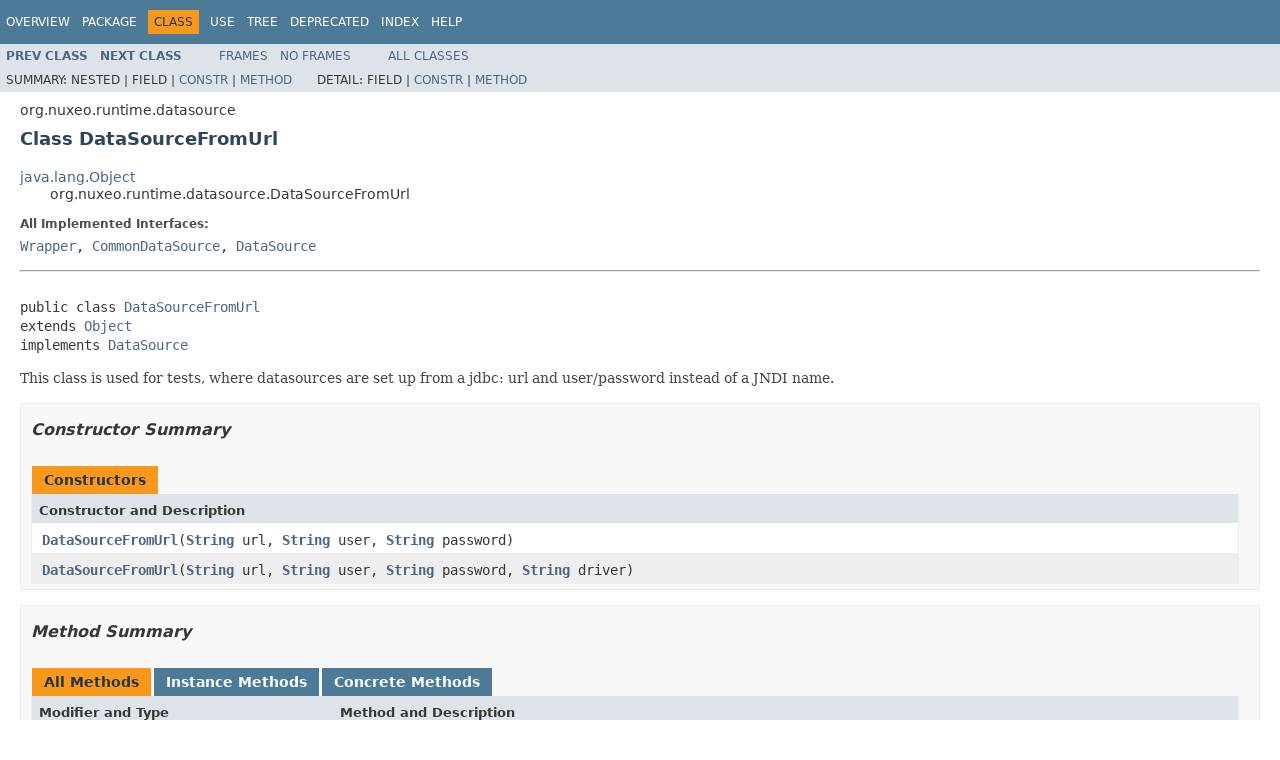

--- FILE ---
content_type: text/html
request_url: https://community.nuxeo.com/api/nuxeo/release-8.2/javadoc/org/nuxeo/runtime/datasource/DataSourceFromUrl.html
body_size: 3411
content:
<!DOCTYPE HTML PUBLIC "-//W3C//DTD HTML 4.01 Transitional//EN" "http://www.w3.org/TR/html4/loose.dtd">
<!-- NewPage -->
<html lang="en">
<head>
<!-- Generated by javadoc (1.8.0_77) on Fri Apr 08 23:49:07 UTC 2016 -->
<meta http-equiv="Content-Type" content="text/html; charset=UTF-8">
<title>DataSourceFromUrl (Nuxeo ECM Projects 8.2 API)</title>
<meta name="date" content="2016-04-08">
<link rel="stylesheet" type="text/css" href="../../../../stylesheet.css" title="Style">
<script type="text/javascript" src="../../../../script.js"></script>
</head>
<body>
<script type="text/javascript"><!--
    try {
        if (location.href.indexOf('is-external=true') == -1) {
            parent.document.title="DataSourceFromUrl (Nuxeo ECM Projects 8.2 API)";
        }
    }
    catch(err) {
    }
//-->
var methods = {"i0":10,"i1":10,"i2":10,"i3":10,"i4":10,"i5":10,"i6":10,"i7":10,"i8":10};
var tabs = {65535:["t0","All Methods"],2:["t2","Instance Methods"],8:["t4","Concrete Methods"]};
var altColor = "altColor";
var rowColor = "rowColor";
var tableTab = "tableTab";
var activeTableTab = "activeTableTab";
</script>
<noscript>
<div>JavaScript is disabled on your browser.</div>
</noscript>
<!-- ========= START OF TOP NAVBAR ======= -->
<div class="topNav"><a name="navbar.top">
<!--   -->
</a>
<div class="skipNav"><a href="#skip.navbar.top" title="Skip navigation links">Skip navigation links</a></div>
<a name="navbar.top.firstrow">
<!--   -->
</a>
<ul class="navList" title="Navigation">
<li><a href="../../../../overview-summary.html">Overview</a></li>
<li><a href="package-summary.html">Package</a></li>
<li class="navBarCell1Rev">Class</li>
<li><a href="class-use/DataSourceFromUrl.html">Use</a></li>
<li><a href="package-tree.html">Tree</a></li>
<li><a href="../../../../deprecated-list.html">Deprecated</a></li>
<li><a href="../../../../index-all.html">Index</a></li>
<li><a href="../../../../help-doc.html">Help</a></li>
</ul>
</div>
<div class="subNav">
<ul class="navList">
<li><a href="../../../../org/nuxeo/runtime/datasource/DataSourceDescriptor.PoolFactory.html" title="class in org.nuxeo.runtime.datasource"><span class="typeNameLink">Prev&nbsp;Class</span></a></li>
<li><a href="../../../../org/nuxeo/runtime/datasource/DataSourceHelper.html" title="class in org.nuxeo.runtime.datasource"><span class="typeNameLink">Next&nbsp;Class</span></a></li>
</ul>
<ul class="navList">
<li><a href="../../../../index.html?org/nuxeo/runtime/datasource/DataSourceFromUrl.html" target="_top">Frames</a></li>
<li><a href="DataSourceFromUrl.html" target="_top">No&nbsp;Frames</a></li>
</ul>
<ul class="navList" id="allclasses_navbar_top">
<li><a href="../../../../allclasses-noframe.html">All&nbsp;Classes</a></li>
</ul>
<div>
<script type="text/javascript"><!--
  allClassesLink = document.getElementById("allclasses_navbar_top");
  if(window==top) {
    allClassesLink.style.display = "block";
  }
  else {
    allClassesLink.style.display = "none";
  }
  //-->
</script>
</div>
<div>
<ul class="subNavList">
<li>Summary:&nbsp;</li>
<li>Nested&nbsp;|&nbsp;</li>
<li>Field&nbsp;|&nbsp;</li>
<li><a href="#constructor.summary">Constr</a>&nbsp;|&nbsp;</li>
<li><a href="#method.summary">Method</a></li>
</ul>
<ul class="subNavList">
<li>Detail:&nbsp;</li>
<li>Field&nbsp;|&nbsp;</li>
<li><a href="#constructor.detail">Constr</a>&nbsp;|&nbsp;</li>
<li><a href="#method.detail">Method</a></li>
</ul>
</div>
<a name="skip.navbar.top">
<!--   -->
</a></div>
<!-- ========= END OF TOP NAVBAR ========= -->
<!-- ======== START OF CLASS DATA ======== -->
<div class="header">
<div class="subTitle">org.nuxeo.runtime.datasource</div>
<h2 title="Class DataSourceFromUrl" class="title">Class DataSourceFromUrl</h2>
</div>
<div class="contentContainer">
<ul class="inheritance">
<li><a href="http://docs.oracle.com/javase/8/docs/api/java/lang/Object.html?is-external=true" title="class or interface in java.lang">java.lang.Object</a></li>
<li>
<ul class="inheritance">
<li>org.nuxeo.runtime.datasource.DataSourceFromUrl</li>
</ul>
</li>
</ul>
<div class="description">
<ul class="blockList">
<li class="blockList">
<dl>
<dt>All Implemented Interfaces:</dt>
<dd><a href="http://docs.oracle.com/javase/8/docs/api/java/sql/Wrapper.html?is-external=true" title="class or interface in java.sql">Wrapper</a>, <a href="http://docs.oracle.com/javase/8/docs/api/javax/sql/CommonDataSource.html?is-external=true" title="class or interface in javax.sql">CommonDataSource</a>, <a href="http://docs.oracle.com/javase/8/docs/api/javax/sql/DataSource.html?is-external=true" title="class or interface in javax.sql">DataSource</a></dd>
</dl>
<hr>
<br>
<pre>public class <a href="../../../../src-html/org/nuxeo/runtime/datasource/DataSourceFromUrl.html#line.36">DataSourceFromUrl</a>
extends <a href="http://docs.oracle.com/javase/8/docs/api/java/lang/Object.html?is-external=true" title="class or interface in java.lang">Object</a>
implements <a href="http://docs.oracle.com/javase/8/docs/api/javax/sql/DataSource.html?is-external=true" title="class or interface in javax.sql">DataSource</a></pre>
<div class="block">This class is used for tests, where datasources are set up from a jdbc: url and user/password instead of a JNDI name.</div>
</li>
</ul>
</div>
<div class="summary">
<ul class="blockList">
<li class="blockList">
<!-- ======== CONSTRUCTOR SUMMARY ======== -->
<ul class="blockList">
<li class="blockList"><a name="constructor.summary">
<!--   -->
</a>
<h3>Constructor Summary</h3>
<table class="memberSummary" border="0" cellpadding="3" cellspacing="0" summary="Constructor Summary table, listing constructors, and an explanation">
<caption><span>Constructors</span><span class="tabEnd">&nbsp;</span></caption>
<tr>
<th class="colOne" scope="col">Constructor and Description</th>
</tr>
<tr class="altColor">
<td class="colOne"><code><span class="memberNameLink"><a href="../../../../org/nuxeo/runtime/datasource/DataSourceFromUrl.html#DataSourceFromUrl-java.lang.String-java.lang.String-java.lang.String-">DataSourceFromUrl</a></span>(<a href="http://docs.oracle.com/javase/8/docs/api/java/lang/String.html?is-external=true" title="class or interface in java.lang">String</a>&nbsp;url,
                 <a href="http://docs.oracle.com/javase/8/docs/api/java/lang/String.html?is-external=true" title="class or interface in java.lang">String</a>&nbsp;user,
                 <a href="http://docs.oracle.com/javase/8/docs/api/java/lang/String.html?is-external=true" title="class or interface in java.lang">String</a>&nbsp;password)</code>&nbsp;</td>
</tr>
<tr class="rowColor">
<td class="colOne"><code><span class="memberNameLink"><a href="../../../../org/nuxeo/runtime/datasource/DataSourceFromUrl.html#DataSourceFromUrl-java.lang.String-java.lang.String-java.lang.String-java.lang.String-">DataSourceFromUrl</a></span>(<a href="http://docs.oracle.com/javase/8/docs/api/java/lang/String.html?is-external=true" title="class or interface in java.lang">String</a>&nbsp;url,
                 <a href="http://docs.oracle.com/javase/8/docs/api/java/lang/String.html?is-external=true" title="class or interface in java.lang">String</a>&nbsp;user,
                 <a href="http://docs.oracle.com/javase/8/docs/api/java/lang/String.html?is-external=true" title="class or interface in java.lang">String</a>&nbsp;password,
                 <a href="http://docs.oracle.com/javase/8/docs/api/java/lang/String.html?is-external=true" title="class or interface in java.lang">String</a>&nbsp;driver)</code>&nbsp;</td>
</tr>
</table>
</li>
</ul>
<!-- ========== METHOD SUMMARY =========== -->
<ul class="blockList">
<li class="blockList"><a name="method.summary">
<!--   -->
</a>
<h3>Method Summary</h3>
<table class="memberSummary" border="0" cellpadding="3" cellspacing="0" summary="Method Summary table, listing methods, and an explanation">
<caption><span id="t0" class="activeTableTab"><span>All Methods</span><span class="tabEnd">&nbsp;</span></span><span id="t2" class="tableTab"><span><a href="javascript:show(2);">Instance Methods</a></span><span class="tabEnd">&nbsp;</span></span><span id="t4" class="tableTab"><span><a href="javascript:show(8);">Concrete Methods</a></span><span class="tabEnd">&nbsp;</span></span></caption>
<tr>
<th class="colFirst" scope="col">Modifier and Type</th>
<th class="colLast" scope="col">Method and Description</th>
</tr>
<tr id="i0" class="altColor">
<td class="colFirst"><code><a href="http://docs.oracle.com/javase/8/docs/api/java/sql/Connection.html?is-external=true" title="class or interface in java.sql">Connection</a></code></td>
<td class="colLast"><code><span class="memberNameLink"><a href="../../../../org/nuxeo/runtime/datasource/DataSourceFromUrl.html#getConnection--">getConnection</a></span>()</code>&nbsp;</td>
</tr>
<tr id="i1" class="rowColor">
<td class="colFirst"><code><a href="http://docs.oracle.com/javase/8/docs/api/java/sql/Connection.html?is-external=true" title="class or interface in java.sql">Connection</a></code></td>
<td class="colLast"><code><span class="memberNameLink"><a href="../../../../org/nuxeo/runtime/datasource/DataSourceFromUrl.html#getConnection-java.lang.String-java.lang.String-">getConnection</a></span>(<a href="http://docs.oracle.com/javase/8/docs/api/java/lang/String.html?is-external=true" title="class or interface in java.lang">String</a>&nbsp;username,
             <a href="http://docs.oracle.com/javase/8/docs/api/java/lang/String.html?is-external=true" title="class or interface in java.lang">String</a>&nbsp;password)</code>&nbsp;</td>
</tr>
<tr id="i2" class="altColor">
<td class="colFirst"><code>int</code></td>
<td class="colLast"><code><span class="memberNameLink"><a href="../../../../org/nuxeo/runtime/datasource/DataSourceFromUrl.html#getLoginTimeout--">getLoginTimeout</a></span>()</code>&nbsp;</td>
</tr>
<tr id="i3" class="rowColor">
<td class="colFirst"><code><a href="http://docs.oracle.com/javase/8/docs/api/java/io/PrintWriter.html?is-external=true" title="class or interface in java.io">PrintWriter</a></code></td>
<td class="colLast"><code><span class="memberNameLink"><a href="../../../../org/nuxeo/runtime/datasource/DataSourceFromUrl.html#getLogWriter--">getLogWriter</a></span>()</code>&nbsp;</td>
</tr>
<tr id="i4" class="altColor">
<td class="colFirst"><code><a href="http://docs.oracle.com/javase/8/docs/api/java/util/logging/Logger.html?is-external=true" title="class or interface in java.util.logging">Logger</a></code></td>
<td class="colLast"><code><span class="memberNameLink"><a href="../../../../org/nuxeo/runtime/datasource/DataSourceFromUrl.html#getParentLogger--">getParentLogger</a></span>()</code>&nbsp;</td>
</tr>
<tr id="i5" class="rowColor">
<td class="colFirst"><code>boolean</code></td>
<td class="colLast"><code><span class="memberNameLink"><a href="../../../../org/nuxeo/runtime/datasource/DataSourceFromUrl.html#isWrapperFor-java.lang.Class-">isWrapperFor</a></span>(<a href="http://docs.oracle.com/javase/8/docs/api/java/lang/Class.html?is-external=true" title="class or interface in java.lang">Class</a>&lt;?&gt;&nbsp;iface)</code>&nbsp;</td>
</tr>
<tr id="i6" class="altColor">
<td class="colFirst"><code>void</code></td>
<td class="colLast"><code><span class="memberNameLink"><a href="../../../../org/nuxeo/runtime/datasource/DataSourceFromUrl.html#setLoginTimeout-int-">setLoginTimeout</a></span>(int&nbsp;seconds)</code>&nbsp;</td>
</tr>
<tr id="i7" class="rowColor">
<td class="colFirst"><code>void</code></td>
<td class="colLast"><code><span class="memberNameLink"><a href="../../../../org/nuxeo/runtime/datasource/DataSourceFromUrl.html#setLogWriter-java.io.PrintWriter-">setLogWriter</a></span>(<a href="http://docs.oracle.com/javase/8/docs/api/java/io/PrintWriter.html?is-external=true" title="class or interface in java.io">PrintWriter</a>&nbsp;out)</code>&nbsp;</td>
</tr>
<tr id="i8" class="altColor">
<td class="colFirst"><code>&lt;T&gt;&nbsp;T</code></td>
<td class="colLast"><code><span class="memberNameLink"><a href="../../../../org/nuxeo/runtime/datasource/DataSourceFromUrl.html#unwrap-java.lang.Class-">unwrap</a></span>(<a href="http://docs.oracle.com/javase/8/docs/api/java/lang/Class.html?is-external=true" title="class or interface in java.lang">Class</a>&lt;T&gt;&nbsp;iface)</code>&nbsp;</td>
</tr>
</table>
<ul class="blockList">
<li class="blockList"><a name="methods.inherited.from.class.java.lang.Object">
<!--   -->
</a>
<h3>Methods inherited from class&nbsp;java.lang.<a href="http://docs.oracle.com/javase/8/docs/api/java/lang/Object.html?is-external=true" title="class or interface in java.lang">Object</a></h3>
<code><a href="http://docs.oracle.com/javase/8/docs/api/java/lang/Object.html?is-external=true#clone--" title="class or interface in java.lang">clone</a>, <a href="http://docs.oracle.com/javase/8/docs/api/java/lang/Object.html?is-external=true#equals-java.lang.Object-" title="class or interface in java.lang">equals</a>, <a href="http://docs.oracle.com/javase/8/docs/api/java/lang/Object.html?is-external=true#finalize--" title="class or interface in java.lang">finalize</a>, <a href="http://docs.oracle.com/javase/8/docs/api/java/lang/Object.html?is-external=true#getClass--" title="class or interface in java.lang">getClass</a>, <a href="http://docs.oracle.com/javase/8/docs/api/java/lang/Object.html?is-external=true#hashCode--" title="class or interface in java.lang">hashCode</a>, <a href="http://docs.oracle.com/javase/8/docs/api/java/lang/Object.html?is-external=true#notify--" title="class or interface in java.lang">notify</a>, <a href="http://docs.oracle.com/javase/8/docs/api/java/lang/Object.html?is-external=true#notifyAll--" title="class or interface in java.lang">notifyAll</a>, <a href="http://docs.oracle.com/javase/8/docs/api/java/lang/Object.html?is-external=true#toString--" title="class or interface in java.lang">toString</a>, <a href="http://docs.oracle.com/javase/8/docs/api/java/lang/Object.html?is-external=true#wait--" title="class or interface in java.lang">wait</a>, <a href="http://docs.oracle.com/javase/8/docs/api/java/lang/Object.html?is-external=true#wait-long-" title="class or interface in java.lang">wait</a>, <a href="http://docs.oracle.com/javase/8/docs/api/java/lang/Object.html?is-external=true#wait-long-int-" title="class or interface in java.lang">wait</a></code></li>
</ul>
</li>
</ul>
</li>
</ul>
</div>
<div class="details">
<ul class="blockList">
<li class="blockList">
<!-- ========= CONSTRUCTOR DETAIL ======== -->
<ul class="blockList">
<li class="blockList"><a name="constructor.detail">
<!--   -->
</a>
<h3>Constructor Detail</h3>
<a name="DataSourceFromUrl-java.lang.String-java.lang.String-java.lang.String-">
<!--   -->
</a>
<ul class="blockList">
<li class="blockList">
<h4>DataSourceFromUrl</h4>
<pre>public&nbsp;<a href="../../../../src-html/org/nuxeo/runtime/datasource/DataSourceFromUrl.html#line.44">DataSourceFromUrl</a>(<a href="http://docs.oracle.com/javase/8/docs/api/java/lang/String.html?is-external=true" title="class or interface in java.lang">String</a>&nbsp;url,
                         <a href="http://docs.oracle.com/javase/8/docs/api/java/lang/String.html?is-external=true" title="class or interface in java.lang">String</a>&nbsp;user,
                         <a href="http://docs.oracle.com/javase/8/docs/api/java/lang/String.html?is-external=true" title="class or interface in java.lang">String</a>&nbsp;password)</pre>
</li>
</ul>
<a name="DataSourceFromUrl-java.lang.String-java.lang.String-java.lang.String-java.lang.String-">
<!--   -->
</a>
<ul class="blockListLast">
<li class="blockList">
<h4>DataSourceFromUrl</h4>
<pre>public&nbsp;<a href="../../../../src-html/org/nuxeo/runtime/datasource/DataSourceFromUrl.html#line.50">DataSourceFromUrl</a>(<a href="http://docs.oracle.com/javase/8/docs/api/java/lang/String.html?is-external=true" title="class or interface in java.lang">String</a>&nbsp;url,
                         <a href="http://docs.oracle.com/javase/8/docs/api/java/lang/String.html?is-external=true" title="class or interface in java.lang">String</a>&nbsp;user,
                         <a href="http://docs.oracle.com/javase/8/docs/api/java/lang/String.html?is-external=true" title="class or interface in java.lang">String</a>&nbsp;password,
                         <a href="http://docs.oracle.com/javase/8/docs/api/java/lang/String.html?is-external=true" title="class or interface in java.lang">String</a>&nbsp;driver)</pre>
</li>
</ul>
</li>
</ul>
<!-- ============ METHOD DETAIL ========== -->
<ul class="blockList">
<li class="blockList"><a name="method.detail">
<!--   -->
</a>
<h3>Method Detail</h3>
<a name="getConnection--">
<!--   -->
</a>
<ul class="blockList">
<li class="blockList">
<h4>getConnection</h4>
<pre>public&nbsp;<a href="http://docs.oracle.com/javase/8/docs/api/java/sql/Connection.html?is-external=true" title="class or interface in java.sql">Connection</a>&nbsp;<a href="../../../../src-html/org/nuxeo/runtime/datasource/DataSourceFromUrl.html#line.66">getConnection</a>()
                         throws <a href="http://docs.oracle.com/javase/8/docs/api/java/sql/SQLException.html?is-external=true" title="class or interface in java.sql">SQLException</a></pre>
<dl>
<dt><span class="overrideSpecifyLabel">Specified by:</span></dt>
<dd><code><a href="http://docs.oracle.com/javase/8/docs/api/javax/sql/DataSource.html?is-external=true#getConnection--" title="class or interface in javax.sql">getConnection</a></code>&nbsp;in interface&nbsp;<code><a href="http://docs.oracle.com/javase/8/docs/api/javax/sql/DataSource.html?is-external=true" title="class or interface in javax.sql">DataSource</a></code></dd>
<dt><span class="throwsLabel">Throws:</span></dt>
<dd><code><a href="http://docs.oracle.com/javase/8/docs/api/java/sql/SQLException.html?is-external=true" title="class or interface in java.sql">SQLException</a></code></dd>
</dl>
</li>
</ul>
<a name="getConnection-java.lang.String-java.lang.String-">
<!--   -->
</a>
<ul class="blockList">
<li class="blockList">
<h4>getConnection</h4>
<pre>public&nbsp;<a href="http://docs.oracle.com/javase/8/docs/api/java/sql/Connection.html?is-external=true" title="class or interface in java.sql">Connection</a>&nbsp;<a href="../../../../src-html/org/nuxeo/runtime/datasource/DataSourceFromUrl.html#line.73">getConnection</a>(<a href="http://docs.oracle.com/javase/8/docs/api/java/lang/String.html?is-external=true" title="class or interface in java.lang">String</a>&nbsp;username,
                                <a href="http://docs.oracle.com/javase/8/docs/api/java/lang/String.html?is-external=true" title="class or interface in java.lang">String</a>&nbsp;password)
                         throws <a href="http://docs.oracle.com/javase/8/docs/api/java/sql/SQLException.html?is-external=true" title="class or interface in java.sql">SQLException</a></pre>
<dl>
<dt><span class="overrideSpecifyLabel">Specified by:</span></dt>
<dd><code><a href="http://docs.oracle.com/javase/8/docs/api/javax/sql/DataSource.html?is-external=true#getConnection-java.lang.String-java.lang.String-" title="class or interface in javax.sql">getConnection</a></code>&nbsp;in interface&nbsp;<code><a href="http://docs.oracle.com/javase/8/docs/api/javax/sql/DataSource.html?is-external=true" title="class or interface in javax.sql">DataSource</a></code></dd>
<dt><span class="throwsLabel">Throws:</span></dt>
<dd><code><a href="http://docs.oracle.com/javase/8/docs/api/java/sql/SQLException.html?is-external=true" title="class or interface in java.sql">SQLException</a></code></dd>
</dl>
</li>
</ul>
<a name="getLogWriter--">
<!--   -->
</a>
<ul class="blockList">
<li class="blockList">
<h4>getLogWriter</h4>
<pre>public&nbsp;<a href="http://docs.oracle.com/javase/8/docs/api/java/io/PrintWriter.html?is-external=true" title="class or interface in java.io">PrintWriter</a>&nbsp;<a href="../../../../src-html/org/nuxeo/runtime/datasource/DataSourceFromUrl.html#line.78">getLogWriter</a>()
                         throws <a href="http://docs.oracle.com/javase/8/docs/api/java/sql/SQLException.html?is-external=true" title="class or interface in java.sql">SQLException</a></pre>
<dl>
<dt><span class="overrideSpecifyLabel">Specified by:</span></dt>
<dd><code><a href="http://docs.oracle.com/javase/8/docs/api/javax/sql/CommonDataSource.html?is-external=true#getLogWriter--" title="class or interface in javax.sql">getLogWriter</a></code>&nbsp;in interface&nbsp;<code><a href="http://docs.oracle.com/javase/8/docs/api/javax/sql/CommonDataSource.html?is-external=true" title="class or interface in javax.sql">CommonDataSource</a></code></dd>
<dt><span class="throwsLabel">Throws:</span></dt>
<dd><code><a href="http://docs.oracle.com/javase/8/docs/api/java/sql/SQLException.html?is-external=true" title="class or interface in java.sql">SQLException</a></code></dd>
</dl>
</li>
</ul>
<a name="getLoginTimeout--">
<!--   -->
</a>
<ul class="blockList">
<li class="blockList">
<h4>getLoginTimeout</h4>
<pre>public&nbsp;int&nbsp;<a href="../../../../src-html/org/nuxeo/runtime/datasource/DataSourceFromUrl.html#line.83">getLoginTimeout</a>()
                    throws <a href="http://docs.oracle.com/javase/8/docs/api/java/sql/SQLException.html?is-external=true" title="class or interface in java.sql">SQLException</a></pre>
<dl>
<dt><span class="overrideSpecifyLabel">Specified by:</span></dt>
<dd><code><a href="http://docs.oracle.com/javase/8/docs/api/javax/sql/CommonDataSource.html?is-external=true#getLoginTimeout--" title="class or interface in javax.sql">getLoginTimeout</a></code>&nbsp;in interface&nbsp;<code><a href="http://docs.oracle.com/javase/8/docs/api/javax/sql/CommonDataSource.html?is-external=true" title="class or interface in javax.sql">CommonDataSource</a></code></dd>
<dt><span class="throwsLabel">Throws:</span></dt>
<dd><code><a href="http://docs.oracle.com/javase/8/docs/api/java/sql/SQLException.html?is-external=true" title="class or interface in java.sql">SQLException</a></code></dd>
</dl>
</li>
</ul>
<a name="setLogWriter-java.io.PrintWriter-">
<!--   -->
</a>
<ul class="blockList">
<li class="blockList">
<h4>setLogWriter</h4>
<pre>public&nbsp;void&nbsp;<a href="../../../../src-html/org/nuxeo/runtime/datasource/DataSourceFromUrl.html#line.88">setLogWriter</a>(<a href="http://docs.oracle.com/javase/8/docs/api/java/io/PrintWriter.html?is-external=true" title="class or interface in java.io">PrintWriter</a>&nbsp;out)
                  throws <a href="http://docs.oracle.com/javase/8/docs/api/java/sql/SQLException.html?is-external=true" title="class or interface in java.sql">SQLException</a></pre>
<dl>
<dt><span class="overrideSpecifyLabel">Specified by:</span></dt>
<dd><code><a href="http://docs.oracle.com/javase/8/docs/api/javax/sql/CommonDataSource.html?is-external=true#setLogWriter-java.io.PrintWriter-" title="class or interface in javax.sql">setLogWriter</a></code>&nbsp;in interface&nbsp;<code><a href="http://docs.oracle.com/javase/8/docs/api/javax/sql/CommonDataSource.html?is-external=true" title="class or interface in javax.sql">CommonDataSource</a></code></dd>
<dt><span class="throwsLabel">Throws:</span></dt>
<dd><code><a href="http://docs.oracle.com/javase/8/docs/api/java/sql/SQLException.html?is-external=true" title="class or interface in java.sql">SQLException</a></code></dd>
</dl>
</li>
</ul>
<a name="setLoginTimeout-int-">
<!--   -->
</a>
<ul class="blockList">
<li class="blockList">
<h4>setLoginTimeout</h4>
<pre>public&nbsp;void&nbsp;<a href="../../../../src-html/org/nuxeo/runtime/datasource/DataSourceFromUrl.html#line.93">setLoginTimeout</a>(int&nbsp;seconds)
                     throws <a href="http://docs.oracle.com/javase/8/docs/api/java/sql/SQLException.html?is-external=true" title="class or interface in java.sql">SQLException</a></pre>
<dl>
<dt><span class="overrideSpecifyLabel">Specified by:</span></dt>
<dd><code><a href="http://docs.oracle.com/javase/8/docs/api/javax/sql/CommonDataSource.html?is-external=true#setLoginTimeout-int-" title="class or interface in javax.sql">setLoginTimeout</a></code>&nbsp;in interface&nbsp;<code><a href="http://docs.oracle.com/javase/8/docs/api/javax/sql/CommonDataSource.html?is-external=true" title="class or interface in javax.sql">CommonDataSource</a></code></dd>
<dt><span class="throwsLabel">Throws:</span></dt>
<dd><code><a href="http://docs.oracle.com/javase/8/docs/api/java/sql/SQLException.html?is-external=true" title="class or interface in java.sql">SQLException</a></code></dd>
</dl>
</li>
</ul>
<a name="getParentLogger--">
<!--   -->
</a>
<ul class="blockList">
<li class="blockList">
<h4>getParentLogger</h4>
<pre>public&nbsp;<a href="http://docs.oracle.com/javase/8/docs/api/java/util/logging/Logger.html?is-external=true" title="class or interface in java.util.logging">Logger</a>&nbsp;<a href="../../../../src-html/org/nuxeo/runtime/datasource/DataSourceFromUrl.html#line.98">getParentLogger</a>()
                       throws <a href="http://docs.oracle.com/javase/8/docs/api/java/sql/SQLFeatureNotSupportedException.html?is-external=true" title="class or interface in java.sql">SQLFeatureNotSupportedException</a></pre>
<dl>
<dt><span class="overrideSpecifyLabel">Specified by:</span></dt>
<dd><code><a href="http://docs.oracle.com/javase/8/docs/api/javax/sql/CommonDataSource.html?is-external=true#getParentLogger--" title="class or interface in javax.sql">getParentLogger</a></code>&nbsp;in interface&nbsp;<code><a href="http://docs.oracle.com/javase/8/docs/api/javax/sql/CommonDataSource.html?is-external=true" title="class or interface in javax.sql">CommonDataSource</a></code></dd>
<dt><span class="throwsLabel">Throws:</span></dt>
<dd><code><a href="http://docs.oracle.com/javase/8/docs/api/java/sql/SQLFeatureNotSupportedException.html?is-external=true" title="class or interface in java.sql">SQLFeatureNotSupportedException</a></code></dd>
</dl>
</li>
</ul>
<a name="isWrapperFor-java.lang.Class-">
<!--   -->
</a>
<ul class="blockList">
<li class="blockList">
<h4>isWrapperFor</h4>
<pre>public&nbsp;boolean&nbsp;<a href="../../../../src-html/org/nuxeo/runtime/datasource/DataSourceFromUrl.html#line.103">isWrapperFor</a>(<a href="http://docs.oracle.com/javase/8/docs/api/java/lang/Class.html?is-external=true" title="class or interface in java.lang">Class</a>&lt;?&gt;&nbsp;iface)
                     throws <a href="http://docs.oracle.com/javase/8/docs/api/java/sql/SQLException.html?is-external=true" title="class or interface in java.sql">SQLException</a></pre>
<dl>
<dt><span class="overrideSpecifyLabel">Specified by:</span></dt>
<dd><code><a href="http://docs.oracle.com/javase/8/docs/api/java/sql/Wrapper.html?is-external=true#isWrapperFor-java.lang.Class-" title="class or interface in java.sql">isWrapperFor</a></code>&nbsp;in interface&nbsp;<code><a href="http://docs.oracle.com/javase/8/docs/api/java/sql/Wrapper.html?is-external=true" title="class or interface in java.sql">Wrapper</a></code></dd>
<dt><span class="throwsLabel">Throws:</span></dt>
<dd><code><a href="http://docs.oracle.com/javase/8/docs/api/java/sql/SQLException.html?is-external=true" title="class or interface in java.sql">SQLException</a></code></dd>
</dl>
</li>
</ul>
<a name="unwrap-java.lang.Class-">
<!--   -->
</a>
<ul class="blockListLast">
<li class="blockList">
<h4>unwrap</h4>
<pre>public&nbsp;&lt;T&gt;&nbsp;T&nbsp;<a href="../../../../src-html/org/nuxeo/runtime/datasource/DataSourceFromUrl.html#line.108">unwrap</a>(<a href="http://docs.oracle.com/javase/8/docs/api/java/lang/Class.html?is-external=true" title="class or interface in java.lang">Class</a>&lt;T&gt;&nbsp;iface)
             throws <a href="http://docs.oracle.com/javase/8/docs/api/java/sql/SQLException.html?is-external=true" title="class or interface in java.sql">SQLException</a></pre>
<dl>
<dt><span class="overrideSpecifyLabel">Specified by:</span></dt>
<dd><code><a href="http://docs.oracle.com/javase/8/docs/api/java/sql/Wrapper.html?is-external=true#unwrap-java.lang.Class-" title="class or interface in java.sql">unwrap</a></code>&nbsp;in interface&nbsp;<code><a href="http://docs.oracle.com/javase/8/docs/api/java/sql/Wrapper.html?is-external=true" title="class or interface in java.sql">Wrapper</a></code></dd>
<dt><span class="throwsLabel">Throws:</span></dt>
<dd><code><a href="http://docs.oracle.com/javase/8/docs/api/java/sql/SQLException.html?is-external=true" title="class or interface in java.sql">SQLException</a></code></dd>
</dl>
</li>
</ul>
</li>
</ul>
</li>
</ul>
</div>
</div>
<!-- ========= END OF CLASS DATA ========= -->
<!-- ======= START OF BOTTOM NAVBAR ====== -->
<div class="bottomNav"><a name="navbar.bottom">
<!--   -->
</a>
<div class="skipNav"><a href="#skip.navbar.bottom" title="Skip navigation links">Skip navigation links</a></div>
<a name="navbar.bottom.firstrow">
<!--   -->
</a>
<ul class="navList" title="Navigation">
<li><a href="../../../../overview-summary.html">Overview</a></li>
<li><a href="package-summary.html">Package</a></li>
<li class="navBarCell1Rev">Class</li>
<li><a href="class-use/DataSourceFromUrl.html">Use</a></li>
<li><a href="package-tree.html">Tree</a></li>
<li><a href="../../../../deprecated-list.html">Deprecated</a></li>
<li><a href="../../../../index-all.html">Index</a></li>
<li><a href="../../../../help-doc.html">Help</a></li>
</ul>
</div>
<div class="subNav">
<ul class="navList">
<li><a href="../../../../org/nuxeo/runtime/datasource/DataSourceDescriptor.PoolFactory.html" title="class in org.nuxeo.runtime.datasource"><span class="typeNameLink">Prev&nbsp;Class</span></a></li>
<li><a href="../../../../org/nuxeo/runtime/datasource/DataSourceHelper.html" title="class in org.nuxeo.runtime.datasource"><span class="typeNameLink">Next&nbsp;Class</span></a></li>
</ul>
<ul class="navList">
<li><a href="../../../../index.html?org/nuxeo/runtime/datasource/DataSourceFromUrl.html" target="_top">Frames</a></li>
<li><a href="DataSourceFromUrl.html" target="_top">No&nbsp;Frames</a></li>
</ul>
<ul class="navList" id="allclasses_navbar_bottom">
<li><a href="../../../../allclasses-noframe.html">All&nbsp;Classes</a></li>
</ul>
<div>
<script type="text/javascript"><!--
  allClassesLink = document.getElementById("allclasses_navbar_bottom");
  if(window==top) {
    allClassesLink.style.display = "block";
  }
  else {
    allClassesLink.style.display = "none";
  }
  //-->
</script>
</div>
<div>
<ul class="subNavList">
<li>Summary:&nbsp;</li>
<li>Nested&nbsp;|&nbsp;</li>
<li>Field&nbsp;|&nbsp;</li>
<li><a href="#constructor.summary">Constr</a>&nbsp;|&nbsp;</li>
<li><a href="#method.summary">Method</a></li>
</ul>
<ul class="subNavList">
<li>Detail:&nbsp;</li>
<li>Field&nbsp;|&nbsp;</li>
<li><a href="#constructor.detail">Constr</a>&nbsp;|&nbsp;</li>
<li><a href="#method.detail">Method</a></li>
</ul>
</div>
<a name="skip.navbar.bottom">
<!--   -->
</a></div>
<!-- ======== END OF BOTTOM NAVBAR ======= -->
<p class="legalCopy"><small>Copyright &#169; 2016 <a href="http://www.nuxeo.com">Nuxeo SA</a>. All rights reserved.</small></p>
</body>
</html>
